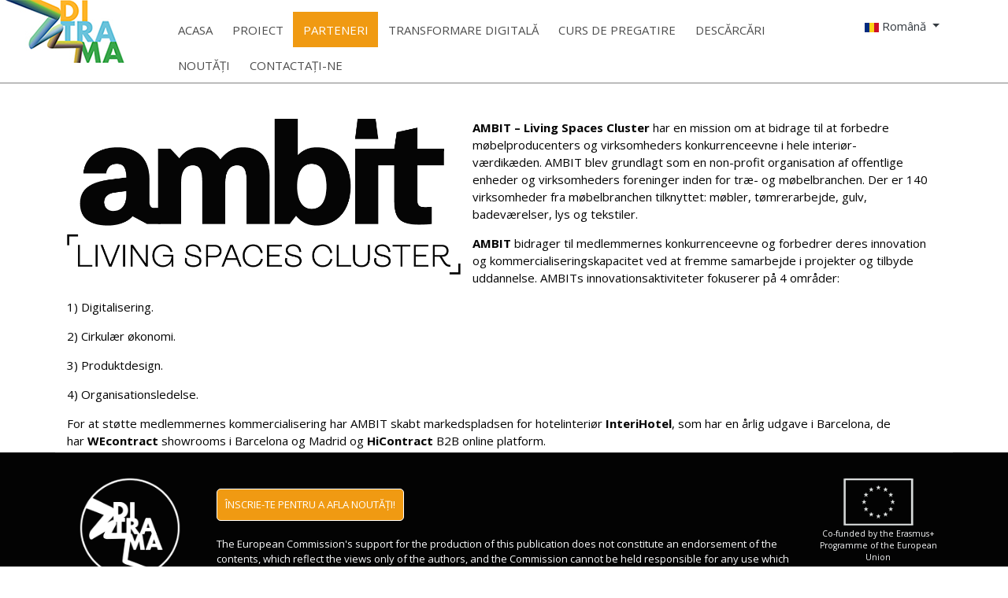

--- FILE ---
content_type: text/html; charset=utf-8
request_url: https://ditrama.eu/ro/parteneri/19-ambit/9-ambit-ro
body_size: 4162
content:
<!DOCTYPE html>
<html xmlns="http://www.w3.org/1999/xhtml" xml:lang="ro-ro" lang="ro-ro" dir="ltr">

<head>
  <!-- Google tag (gtag.js) -->
<script async src="https://www.googletagmanager.com/gtag/js?id=G-2S95T81PHV"></script>
<script>window.dataLayer=window.dataLayer||[];function gtag(){dataLayer.push(arguments);}gtag('js',new Date());gtag('config','G-2S95T81PHV');</script>
  <base href="https://ditrama.eu/ro/parteneri/19-ambit/9-ambit-ro"/>
	<meta http-equiv="content-type" content="text/html; charset=utf-8"/>
	<meta name="author" content="Silvia Claramunt"/>
	<meta name="generator" content="Joomla! - Open Source Content Management"/>
	<title>AMBIT - DITRAMA - Digital Transformation Manager</title>
	<link href="https://ditrama.eu/en/partners/19-ambit/4-ambit-en" rel="alternate" hreflang="en-GB"/>
	<link href="https://ditrama.eu/fr/partenaires/19-ambit/12-ambit-fr" rel="alternate" hreflang="fr-FR"/>
	<link href="https://ditrama.eu/es/socios/19-ambit/5-ambit-es" rel="alternate" hreflang="es-ES"/>
	<link href="https://ditrama.eu/it/partners/19-ambit/6-ambit-it" rel="alternate" hreflang="it-IT"/>
	<link href="https://ditrama.eu/nl/partners/19-ambit/14-ambit-nl" rel="alternate" hreflang="nl-NL"/>
	<link href="https://ditrama.eu/cs/partneri/19-ambit/13-ambit-cs" rel="alternate" hreflang="cs-CZ"/>
	<link href="https://ditrama.eu/pl/partnerzy/19-ambit/10-ambit-pl" rel="alternate" hreflang="pl-PL"/>
	<link href="https://ditrama.eu/pt/parceiros/19-ambit/11-ambit-pt" rel="alternate" hreflang="pt-PT"/>
	<link href="https://ditrama.eu/ro/parteneri/19-ambit/9-ambit-ro" rel="alternate" hreflang="ro-RO"/>
	<link href="https://ditrama.eu/da/partnere/19-ambit/7-ambit-da" rel="alternate" hreflang="da-DK"/>
	<link href="/images/estructura/favicon.jpg" rel="icon" type="image/x-icon"/>
	<link href="/plugins/system/t4/themes/base/vendors/js-offcanvas/_css/js-offcanvas.css" rel="stylesheet" type="text/css"/>
	<link href="https://fonts.googleapis.com/css?family=Open+Sans%3A400%2C700%2C800%2C" rel="stylesheet" type="text/css"/>
	<link href="/plugins/system/t4/themes/base/vendors/font-awesome5/css/all.min.css" rel="stylesheet" type="text/css"/>
	<link href="/plugins/system/t4/themes/base/vendors/icomoon/css/icomoon.css" rel="stylesheet" type="text/css"/>
	<link href="/media/mod_languages/css/template.css?6e37c1accac66551a63a6589eca8c422" rel="stylesheet" type="text/css"/>
	<link href="/templates/t4_blank/css/template.css" rel="stylesheet" type="text/css"/>
	<link href="/media/t4/css/9-185-sub.css" rel="stylesheet" type="text/css"/>
	<link href="/templates/t4_blank/local/css/custom.css?r=171" rel="stylesheet" type="text/css"/>
	<script src="/media/jui/js/jquery.min.js" type="text/javascript"></script>
	<script src="/plugins/system/t4/themes/base/vendors/bootstrap/js/bootstrap.bundle.js" type="text/javascript"></script>
	<script src="/media/jui/js/jquery-noconflict.js" type="text/javascript"></script>
	<script src="/media/jui/js/jquery-migrate.min.js" type="text/javascript"></script>
	<script src="/plugins/system/t4/themes/base/vendors/js-offcanvas/_js/js-offcanvas.pkgd.js" type="text/javascript"></script>
	<script src="/plugins/system/t4/themes/base/vendors/bodyscrolllock/bodyScrollLock.min.js" type="text/javascript"></script>
	<script src="/plugins/system/t4/themes/base/js/offcanvas.js" type="text/javascript"></script>
	<script src="/templates/t4_blank/js/template.js" type="text/javascript"></script>
	<script src="/plugins/system/t4/themes/base/js/base.js?6e37c1accac66551a63a6589eca8c422" type="text/javascript"></script>
	<script src="/plugins/system/t4/themes/base/js/megamenu.js" type="text/javascript"></script>
	<link href="https://ditrama.eu/en/partners/19-ambit/4-ambit-en" rel="alternate" hreflang="x-default"/>


  <!--[if lt IE 9]>
    <script src="/media/jui/js/html5.js"></script>
  <![endif]-->
  <meta name="viewport" content="width=device-width, initial-scale=1, maximum-scale=1, user-scalable=yes"/>
  <style type="text/css">@-webkit-viewport   { width: device-width; }@-moz-viewport      { width: device-width; }@-ms-viewport       { width: device-width; }@-o-viewport        { width: device-width; }@viewport           { width: device-width; }</style>
  <meta name="HandheldFriendly" content="true"/>
  <meta name="apple-mobile-web-app-capable" content="YES"/>
  <!-- //META FOR IOS & HANDHELD -->
  
</head>

<body class="site-default navigation-default theme-default layout-default nav-breakpoint-md com_content view-article item-185 partners">
  
  <div class="t4-offcanvas" data-offcanvas-options='{"modifiers":"left,overlay"}' id="off-canvas-left" role="complementary" style="display:none;">
	<div class="t4-off-canvas-header">
	 		  <a href="https://ditrama.eu/" title="Digital Transformation Manager">
	  	    	      <img class="logo-img-sm d-block d-sm-none" src="/images/estructura/logo_ditrama.jpg" alt="Digital Transformation Manager"/>
	    	  	
	    	      <img class="logo-img d-none d-sm-block" src="/images/estructura/logo_ditrama.jpg" alt="Digital Transformation Manager"/>
	    
	  	  </a>
	  		<button type="button" class="close js-offcanvas-close" data-dismiss="modal" aria-hidden="true">×</button>
	</div>

	
</div>
  <div class="t4-wrapper">
    <div class="t4-content">
      <div class="t4-content-inner">
        
<div id="t4-dalt" class="t4-section  t4-dalt"><div class="bg-overlay bg-overlay-image">&nbsp;</div>
<div class="t4-section-inner container-fluid"><div class="t4-row row">
<div class="t4-col header-1 col-12 col-md-2 logotip">
<!-- HEADER BLOCK -->
<header class="header-block header-block-1">
  <div class="header-wrap">
    <div class="navbar-brand logo-image logo-control">
    <a href="https://ditrama.eu/" title="Digital Transformation Manager">
            <img class="logo-img-sm d-block d-sm-none" src="/images/estructura/logo_ditrama.jpg" alt="Digital Transformation Manager"/>
      	
          <img class="logo-img d-none d-sm-block" src="/images/estructura/logo_ditrama.jpg" alt="Digital Transformation Manager"/>
    
    </a>
  </div>


    <div class="header-r">
      
    </div>
  </div>
</header>
<!-- // HEADER BLOCK -->
</div>
<div class="t4-col megamenu col-12 col-md-8">

<nav class="navbar navbar-expand-md">
<button class="navbar-toggler" type="button" data-toggle="collapse" data-target="#t4-megamenu-main-menu" aria-expanded="false" aria-label="Toggle navigation" style="display: none;">
    <i class="fa fa-bars toggle-bars"></i>
</button>
	<div id="t4-megamenu-main-menu" class="t4-megamenu collapse navbar-collapse slide animate" data-duration="400">

<ul class="nav navbar-nav level0" itemscope="itemscope" itemtype="http://www.schema.org/SiteNavigationElement">
<li class="nav-item" data-id="183" itemprop="name" data-level="1"><a href="/ro/" class=" nav-link">Acasa</a></li><li class="nav-item" data-id="184" itemprop="name" data-level="1"><a href="/ro/project" class=" nav-link">Proiect</a></li><li class="nav-item current active" data-id="185" itemprop="name" data-level="1"><a href="/ro/parteneri" class=" nav-link">Parteneri</a></li><li class="nav-item" data-id="186" itemprop="name" data-level="1"><a href="/ro/transformare-digitala" class=" nav-link">Transformare digitală</a></li><li class="nav-item" data-id="202" itemprop="name" data-level="1"><a href="/ro/curs-de-pregatire" class=" nav-link">Curs de pregatire</a></li><li class="nav-item" data-id="187" itemprop="name" data-level="1"><a href="/ro/descarcari" class=" nav-link">Descărcări</a></li><li class="nav-item" data-id="188" itemprop="name" data-level="1"><a href="/ro/noutati" class=" nav-link">Noutăți</a></li><li class="nav-item" data-id="189" itemprop="name" data-level="1"><a href="/ro/contactati-ne" class=" nav-link">Contactați-ne</a></li></ul></div>
</nav>

</div>
<div class="t4-col idioma col-sm col-md-2">
<div class="mod-languages">

	<div class="btn-group">
																																																	<a href="#" data-toggle="dropdown" class="btn dropdown-toggle">
					<span class="caret"></span>
											&nbsp;<img src="/media/mod_languages/images/ro_ro.gif" alt=""/>										Română				</a>
												<ul class="lang-inline dropdown-menu" dir="ltr">
									<li>
				<a href="/en/partners/19-ambit/4-ambit-en">
											<img src="/media/mod_languages/images/en_gb.gif" alt=""/>									English				</a>
				</li>
												<li>
				<a href="/fr/partenaires/19-ambit/12-ambit-fr">
											<img src="/media/mod_languages/images/fr_fr.gif" alt=""/>									Français				</a>
				</li>
												<li>
				<a href="/es/socios/19-ambit/5-ambit-es">
											<img src="/media/mod_languages/images/es.gif" alt=""/>									Español				</a>
				</li>
												<li>
				<a href="/it/partners/19-ambit/6-ambit-it">
											<img src="/media/mod_languages/images/it_it.gif" alt=""/>									Italiano				</a>
				</li>
												<li>
				<a href="/nl/partners/19-ambit/14-ambit-nl">
											<img src="/media/mod_languages/images/nl_nl.gif" alt=""/>									Nederlands				</a>
				</li>
												<li>
				<a href="/cs/partneri/19-ambit/13-ambit-cs">
											<img src="/media/mod_languages/images/cs_cz.gif" alt=""/>									Czech				</a>
				</li>
												<li>
				<a href="/pl/partnerzy/19-ambit/10-ambit-pl">
											<img src="/media/mod_languages/images/pl_pl.gif" alt=""/>									Polski				</a>
				</li>
												<li>
				<a href="/pt/parceiros/19-ambit/11-ambit-pt">
											<img src="/media/mod_languages/images/pt_pt.gif" alt=""/>									Português				</a>
				</li>
																<li class="lang-active">
				<a href="https://ditrama.eu/ro/parteneri/19-ambit/9-ambit-ro">
											<img src="/media/mod_languages/images/ro_ro.gif" alt=""/>									Română				</a>
				</li>
												<li>
				<a href="/da/partnere/19-ambit/7-ambit-da">
											<img src="/media/mod_languages/images/da_dk.gif" alt=""/>									Dansk				</a>
				</li>
							</ul>
	</div>

</div>

</div>
</div></div>
</div>



<div id="t4-main-body" class="t4-section  t4-main-body">
<div class="t4-section-inner container"><div class="t4-row row">
<div class="t4-col col-md">
<div id="system-message-container">
	</div>
<div class="com-content-article item-pagepartners" itemscope itemtype="https://schema.org/Article">
	<meta itemprop="inLanguage" content="ro-RO">

	
	
		
	
	
	<div class="article-aside">

	
						
	</div>

	
		
				
					<figure class="pull-left item-image">
		<img src="/images/partners/CENFIM/LOGO_02.png" alt="" itemprop="image"/>
			</figure>

		
	
	<div itemprop="articleBody" class="article-body">
		<p class=" translation-block"><strong><a href="https://www.ambitcluster.org/" target="_blank" rel="noopener noreferrer">AMBIT</a> – Living Spaces Cluster</strong> har en mission om at bidrage til at forbedre møbelproducenters og virksomheders konkurrenceevne i hele interiør-værdikæden. AMBIT blev grundlagt som en non-profit organisation af offentlige enheder og virksomheders foreninger inden for træ- og møbelbranchen. Der er 140 virksomheder fra møbelbranchen tilknyttet: møbler, tømrerarbejde, gulv, badeværelser, lys og tekstiler.</p>
<p class=" translation-block"><strong>AMBIT</strong> bidrager til medlemmernes konkurrenceevne og forbedrer deres innovation og kommercialiseringskapacitet ved at fremme samarbejde i projekter og tilbyde uddannelse. AMBITs innovationsaktiviteter fokuserer på 4 områder:</p>
<p>1) Digitalisering.</p>
<p>2) Cirkulær økonomi.</p>
<p>3) Produktdesign.</p>
<p>4) Organisationsledelse.</p>
<p class=" translation-block">For at støtte medlemmernes kommercialisering har AMBIT skabt markedspladsen for hotelinteriør <strong><a href="https://www.interihotel.com/" target="_blank" rel="noopener noreferrer">InteriHotel</a></strong>, som har en årlig udgave i Barcelona, de har <strong><a href="http://www.wecontractbcn.com/" target="_blank" rel="noopener noreferrer">WEcontract</a> </strong>showrooms i Barcelona og Madrid og <strong><a href="https://www.hicontract.net/" target="_self">HiContract</a></strong> B2B online platform.</p> 	</div>

	
	
	
		
	
		</div>

</div>


</div></div>
</div>







<div id="t4-footer" class="t4-section  t4-footer  t4-palette-dark">
<div class="t4-section-inner container">

<div class="custom">
	<div class="row">
    <div class="col-md-2">
        <p style="text-align:center;">
            <img style="max-height:130px" alt=" " src="/images/estructura/ditrama_neg_300.png "/>
        </p>
    </div>
    <div class="col-md-8">
    <p></p><small><a href="/inscrie-te-pentru-a-afla-noutati" class="btn-primary">ÎNSCRIE-TE PENTRU A AFLA NOUTĂȚI!</a></p>
        <p>The European Commission's support for the production of this publication does not constitute an endorsement of the contents, which reflect the views only of the authors, and the Commission cannot be held responsible for any use which may be made of the information contained therein.</small></p>
        <p>Grant Agreement: 601011-EPP-1-2018-1-ES-EPPKA2-SSA</p>
        <p style="font-size: 0.8rem;">© 2019 DITRAMA. All rights reserved | <a href="https://cenfim.org/en/legal-notice"> Legal notice</a> | <a href="https://cenfim.org/en/privacy-policy">Privacy</a> | <a href="https://cenfim.org/en/privacy-policy">Cookie Policy</a></p>
    </div>
    <div class="col-md-2" style="text-align:center; font-size: 0.7rem;">
        <img src="/images/estructura/eu-flag.png" alt=""/>
            <p style="">Co-funded by the Erasmus+ Programme of the European Union</p>
    </div>
</div></div>
</div>
</div>
      </div>
    </div>
  </div>
  
</body>
</html>


--- FILE ---
content_type: text/css
request_url: https://ditrama.eu/templates/t4_blank/local/css/custom.css?r=171
body_size: 3398
content:
/*@import  "jevents.css";*/

@import url('https://fonts.googleapis.com/css?family=Domine&display=swap');
.category-desc a.active {
	background: #000000;
	border-color: #000000;
	color: #ffffff;
	padding: 0.375rem 0.75rem;
	line-height: 1.5;
	border-radius: 0.25rem;
}

.page-item.active .page-link {
	background-color: #000;
	border-color: #000;
}

.page-link:hover {
	color: #000;
}

.page-link {
	color: #000;
}

.category-desc a {
	margin-right: 30px;
}

.owl-controls .owl-buttons div {
	background: #000000!important;
}

form#WebToLeadForm .btn {
	margin-top: 1rem;
	max-width: 150px;
}

form#WebToLeadForm input {
	width: 100%;
}

form#WebToLeadForm input[type="checkbox"] {
	width: auto;
}

form#WebToLeadForm select option {
	font-family: Futura-Medium;
}

form#WebToLeadForm label {
	margin-top: 0.5rem;
	margin-bottom: 0;
}

form#WebToLeadForm.visitashowroom {
	padding-right: 20px;
	padding-left: 20px;
}

span.required {
	color: red;
}

.g-recaptcha {
	margin-left: auto;
	margin-right: auto;
}

.row .formulari .btn {
	margin-top: 1rem;
	margin-right: auto;
	margin-left: auto;
	min-width: 150px;
}

.serif {
	font-family: 'Domine', serif;
}

a:hover {
	color: #686868;
}

.page-header h2 a:hover, .page-header h2 a:focus, .page-header h2 a:active, .categories-list h2 a:hover, .categories-list h2 a:focus, .categories-list h2 a:active {
	color: #686868;
}

#rl_modals_loaded_content #visformcontainer {
	padding: 20px;
}

.container-fluid {
	padding-right: 0;
	padding-left: 0;
	variable
}

[grid-col~="1/3"]:not(.zt-no-collapse):nth-child(3n+1) {
	clear: none!important;
}

.pastevent p.category {
	display: none;
}

.jev_eventdetails_body .btn.btn-primary {
	width: 100%;
	max-width: 300px;
	background-color: #212529;
	background-image: none;
	min-height: 40px;
}

.jev_eventdetails_body .btn.btn-primary a {
	color: #ffffff;
	width: 100%;
	display: block;
	padding-top: 8px;
	padding-bottom: 8px;
}

.zt-filter-list.btn ul li.active span {
	background: #000000;
	border-color: #000000;
	color: #ffffff;
}

.btn {
	font-weight: 500;
}

/*.layout-homepage .boto-dalt a.btn, .layout-homepage .mod-languages, .layout-homepage .navbar {
	filter: invert(100%);
}*/

.navbar-brand.logo-control img.logo-img {
	max-height: none!important;
	max-width: none!important;
}

#t4-showroom-banner {
	z-index: 2;
}

#t4-showroom-banner h1.text-portada {
	max-width: 500px;
	padding-top: 50px;
}

#t4-showroom-banner .imatge {
	margin-bottom: -40px;
}

.zentools h2 {
	font-weight: 600;
}

.zentools h3 {
	font-weight: 300;
}

.tria-idioma .mod-languages, .custom.boto-dalt {
	margin-top: 1em;
	font-weight: 500;
}

.mod-languages {
	width: 100%;
}

.tria-idioma {
	min-width: 103px;
	max-width: 300px;
}

.tria-idioma ul {
	text-align: right;
}

.tria-idioma ul {
	min-width: 103px;
}

.tria-idioma ul li {
	border: 1px solid #ffffff;
	padding: 5px;
	margin: -1px !important;
}

.tria-idioma li.lang-active {
	background-color: #ffffff;
}

.tria-idioma li a {
	color: #ffffff;
}

.tria-idioma li.lang-active a {
	color: #000000;
}

.navbar-expand-md .navbar-nav {
	width: 100%;
}

#t4-megamenu-menu-principal ul {
	max-width: 1140px;
	margin-right: auto;
	margin-left: auto;
}

.navbar .t4-megamenu {
	border-bottom: none;
	border-top-style: none;
	margin-top: 1em;
}

.t4-megamenu .navbar-nav > li {
	text-align: center;
	line-height: 2em;
}

.t4-megamenu .navbar-nav > li > a, .t4-megamenu .navbar-nav > li > .nav-link {
	text-transform: uppercase;
	font-weight: 500;
}

.social-list li a {
	display: block;
	opacity: 1;
}

.social-list li span {
	text-align: center;
	font-size: 2em;
	border: 1.5px solid #ffffff;
	border-radius: 50%;
	width: 1.7em;
	height: 1.7em;
	line-height: 1.7em;
	color: #ffffff;
}

.ja-events-list .item-image {
	padding: 0;
	margin: 0;
}

.ja-events-list .item-header h2 {
	font-size: 1em;
	text-transform: uppercase;
}

.ja-events-list dd::after {
	content: "";
}

.page-header {
	margin-bottom: 40px;
}

h1 {
	color: #000000;
}

.page-header h1, .page-header h2 {
	font-size: 40px;
	text-transform: none;
	font-weight: 600;
}

.field-label {
	font-weight: 600;
}

.category-desc {
	border: none;
	padding: 0;
	border-radius: 0.25rem;
}

.moduletable {
	border: none;
	padding: 0;
	border-radius: 0.25rem;
	margin: 3rem auto;
}

div.imatges-projecte {
	float: left;
	max-width: 50%;
	margin-right: 5%;
	margin-bottom: 20%;
}

.module-title span {
	border-bottom: none;
}

h2.module-title {
	border-bottom: none;
	text-align: center;
	font-size: 24px;
	text-transform: none;
}

.t4-puntsclau h3 {
	min-height: 79px;
}

.t4-puntsclau .container {
	border-bottom: 1px solid #000000;
	padding-bottom: 4em;
}

#t4-ultimosproyectos .btn.btn-primary {
	background-color: #000000;
	color: #ffffff;
	min-width: 200px;
}

#zentools-149 .zt-animated-overlay .zt-item:hover .zt-item-container {
	height: 100%;
	padding-top: 25%;
}

#zentools-149 .zt-animated-overlay .zt-item-container {
	padding-top: 40px;
}

.collapse {
	height: unset !important;
}
/*JEvents*/

.jev_evdt_desc {
	margin-top: 50px;
	padding-right: 10px;
}

.jev_evdt_header {
	margin-bottom: 47px;
}

.jev_evdt .jev_eventdetails_body .jev_evdt_image {
	margin-left: 0;
	padding-left: 20px;
}

.jev_evdt .jev_eventdetails_body .jev_evdt_image img {
	width: 100%;
}

.informacio-esdeveniment {
	padding-top: 2em;
	padding-left: 1em;
}

.icona-calendari {
	padding-left: 50px;
	background: url(../images/icona-calendari.svg) left 5px no-repeat;
	min-height: 50px;
	padding-bottom: 30px;
}

.icona-lloc {
	padding-left: 50px;
	background: url(../images/icona-lloc.svg) left 5px no-repeat;
	min-height: 50px;
	padding-bottom: 30px;
}

.icona-dirigido {
	padding-left: 50px;
	background: url(../images/icona-dirigido.svg) left 5px no-repeat;
	min-height: 50px;
	padding-bottom: 30px;
}

.icona-contacto {
	padding-left: 50px;
	background: url(../images/icona-contacto.svg) left 5px no-repeat;
	min-height: 50px;
	padding-bottom: 30px;
}

.icona-pdf {
	padding-left: 50px;
	background: url(../images/icona-pdf.svg) left no-repeat;
	height: 50px;
}

/*#visform2 .field33 .visCheckbox {
	width: 100%!important;
}

#visform2 .visCustomText, #visform2 input#field33 {
	float: left;
	text-decoration: underline;
}

#visform2 input#field33 {
	margin-right: 10px;
}

#visform2 .visCSStop0 .visCSSinput {
	width: auto;
}

#visform2 .visCSSlabel {
	margin-right: 0;
}

#visform2 .visCSStop0 {
	margin-left: 40%;
}

#visform2 .visCSSlabel {
	width: 40%;
}

#visform2 .visCSSinput {
	width: 55%;
}*/
/*Formulari participa*/
/*
#mod-visform4, #mod-visform7 {
	margin-top: 0;
}

#mod-visform4 .visCSSlabel, #mod-visform7 .visCSSlabel {
	width: 100%;
}

#mod-visform4 #field30, #mod-visform7 #field56 {
	width: 100%;
}

#mod-visform4 .form-control, #mod-visform4 .inputbox, #mod-visform4 select, #mod-visform7 .form-control, #mod-visform7 .inputbox, #mod-visform7 select {
	max-width: 97%
}

#mod-visform4 input, #mod-visform4 select, #mod-visform7 input, #mod-visform7 select {
	width: 100%;
}

.visforms-form .field27 select {
	margin-bottom: 5px;
}

/*.visforms-form .field24, .visforms-form .field25, .visforms-form .field26, .visforms-form .field27, .visforms-form .field50, .visforms-form .field51, .visforms-form .field52, .visforms-form .field53, .visforms-form .field14, .visforms-form .field65, .visforms-form .field15, .visforms-form .field16, .visforms-form .field22, .visforms-form .field5, .visforms-form .field65, .visforms-form .field8, .visforms-form .field10, .visforms-form .field9, .visforms-form .field23, .visforms-form .field7, .visforms-form .field34, .visforms-form .field35, .visforms-form .field68, .visforms-form .field36, .visforms-form .field37, .visforms-form .field38, .visforms-form .field40, .visforms-form .field41, .visforms-form .field49, .visforms-form .field69, .visforms-form .field43, .visforms-form .field42, .visforms-form .field11, .visforms-form .field28, .visforms-form .field29, .visforms .field1, .visforms .field2, .visforms .field3, .visforms .field4, .visforms .field62, .visforms .field5, .visforms .field74, .visforms .field75, .visforms .field76, .visforms .field77, .visforms .field78, .visforms .field79, .visforms .field87, .visforms .field85, .visforms .field88, .visforms .field86, .visforms .field89, .visforms .field90 {
	width: 50%;
	float: left;
	min-width: 200px;
	padding-right: 3%;
}

.visforms-form .visCheckbox, .visforms-form .field31 input, .visforms-form .field57 input {
	width: auto !important;
	margin-right: 20px;
}*/
/*Responsive dalt*/

.navbar.navbar-expand-md button {
	margin-top: -45px;
}

#t4-dalt .row {
	margin-right: 0;
	margin-left: 0;
}

#t4-dalt .col-12 {
	padding-right: 0 !important;
	padding-left: 0;
	max-width: 100%;
}

@media (max-width: 768px) {
	#t4-showroom-banner h1.text-portada {
		padding-top: 0px;
	}
	
	#t4-showroom-banner {
		padding-top: 0px;
	}
	
	.logotip .custom {
		text-align: center;
	}
	
	.tria-idioma ul {
		text-align: left;
	}
	
	.t4-col .tria-idioma {
		z-index: 10;
	}
	
	.partners figure.pull-left.item-image {
		width: 100% !important;
		max-width: 100%!important;
	}
	
	.partners .com-content-article__body {
		width: 100% !important;
	}
}

/*Formulari newsletter*/

#t4-newsletter {
	border-top: 1px solid #545454;
}

#visform2 {
	width: 90%;
	margin-right: auto;
	margin-left: auto;
}

#mod-visform1 .inputbox {
	width: 100%;
}

#mod-visform1 .mod-visform1 {
	width: 100%;
}

.vis_mandatory {
	display: none;
}

label#modvisform159acepto-privacidadlbl, label#form1acepto-privacidadlbl,  {
	min-width: 250px;
}

.captchaCont {
	text-align: center;
}

.captchaCont {
	text-align: center;
}

.captchaCont .asterix-ancor {
	display: none;
}

.visCSSlabel {
	width: 100%;
	min-width: 100%;
	margin-top: 5px;
	margin-bottom: 3px;
}

.form-control, .inputbox {
	max-width: unset;
}

#mod-visform1 .field13 label, #mod-visform1 .field13 .visCustomText {
	min-width: 50%;
	float: left;
	margin-bottom: 0;
}

.visCustomText {
	margin-top: 5px;
	font-size: 0.9em;
	padding-top: 0;
}

#modvisform159acepto-privacidadlbl, #modvisform165acepto-privacidadlbl, #modvisform165acepto-privacidadlbl, #modvisform178acepto-privacidadlbl, label#modvisform170acepto-privacidadlbl {
	margin-bottom: 0;
	width: 250px;
}

#modvisform159acepto-privacidadlbl, #modvisform165acepto-privacidadlbl, #modvisform165acepto-privacidadlbl, #modvisform178acepto-privacidadlbl {
	margin-bottom: 0;
}

.visCSStop10 {
	margin-top: 12px;
}

#mod-visform1 .field13 .visCheckbox {
	
}

.visCSSinput {
	width: 100%!important;
	margin-top: 5px!important;
}

.visform .btn, .visBtnCon .btn.btn-primary {
	min-width: 200px;
	min-height: 36px;
	text-transform: uppercase;
	margin-top: 20px;
}

/* Slideshow projectes */

#slider {
	max-width: 400px;
	height: 400px;
	position: relative;
	font-size: 15px;
	float: left;
	margin: 0 30px 20% 0;
	padding: 0;
}

@media (max-width: 768px) {
	#slider {
		float: none;
	}
	
	#t4-showroom-banner .text-portada {
		width: 100%;
	}
}
	
	#slider .slides-container {
	position: relative;
	width: 100%;
	height: 100%;
}

#slider .slide {
	width: 100%;
	height: 100%;
	position: absolute;
	left: 0;
	top: 0;
	display: none;
}

#slider .slide .text {
	width: 100%;
	height: 100%;
	background: #8fc6eb;
	color: #fff;
	text-transform: uppercase;
	font-size: 18px;
	font-weight: bold;
	text-align: center;
}

#slider .slide:first-child {
	display: block;
}

#slider img {
	width: 100%;
	height: 100%;
	object-fit: cover;
}

#slider .pager {
	font-size: 14px;
	font-weight: 900;
	color: #777;
	text-align: center;
	margin-top: 5px;
}

#slider .arrows a {
	position: absolute;
	text-decoration: none;
	color: rgba(255, 255, 255, 0.65);
	top: 43%;
	left: 15px;
	font-weight: 400;
	line-height: 1;
	font-size: 42px;
	text-shadow: 0 0 2px #c9c9c9;
}

#slider .arrows a:hover {
	color: #fff;
}

#slider .arrows a.next {
	left: initial;
	right: 15px;
}

a.btn.btn-white {
	color: #000000 !important;
}

/*zentools quiero participar*/

.customlogotips .zentools .zt-item {
	margin-bottom: 0 !important;
}

.customlogotips .zt-image img {
	margin-bottom: 0px;
}

/*Final slide projectes*/

.t4-footer .nav {
	width: 100%;
}

.t4-footer li {
	float: left;
	display: inline;
}

.nav.legal li a {
	padding-bottom: 0;
	padding-top: 0;
}

#t4-participa {
	border-bottom: 1px solid silver;
}

textarea#field19 {
	width: 100%!important;
}
/**/

li.nav-item.current.active {
	background-color: #F09A12;
}

li.nav-item {
	padding-right: 5px;
	padding-left: 5px;
}

li.nav-item.current.active a {
	color: white;
}

.totnet #t4-visitashowroom {
	display: none!important;
}

#t4-dalt .t4-section-inner.container-fluid .header-block {
	padding: 0;
}

#t4-dalt .row {
	border-bottom: 1px solid gray;
}

.zentools ul li {
	margin-bottom: 20px;
	padding-bottom: 10px;
}

.partners figure.pull-left.item-image {
	max-width: 45%;
	float: left;
}

.partners .com-content-article__body {
	width: 50%;
	float: right;
}

div.mod-languages {
	margin-top: 1em;
}

div.mod-languages ul.lang-inline li {
	display: block !important;
	padding-bottom: 4px;
}

div.mod-languages ul {
	padding: 5px!important;
}
/*Project*/

#zentools-94 ul li ul li {
	margin-bottom: 0;
	list-style-type: square;
}

/*Peu sempre a baix*/

.t4-footer {
	position: absolute;
	width: 100%;
	bottom: 0;
}

.t4-content-inner {
	min-height: 100%;
	padding-bottom: 120px;
}

#t4-main-body .t4-row.row {
    padding-bottom: 50px;
    margin-bottom: 50px;
}


.t4-wrapper {
	position: relative;
	min-height: 100%;
}
.btn-primary {
	border: 1px solid white;
	background-color: #F09A12;
	border-radius: 5px;
	padding: 10px;
	margin-bottom: 5px;
	display: inline-block;
}